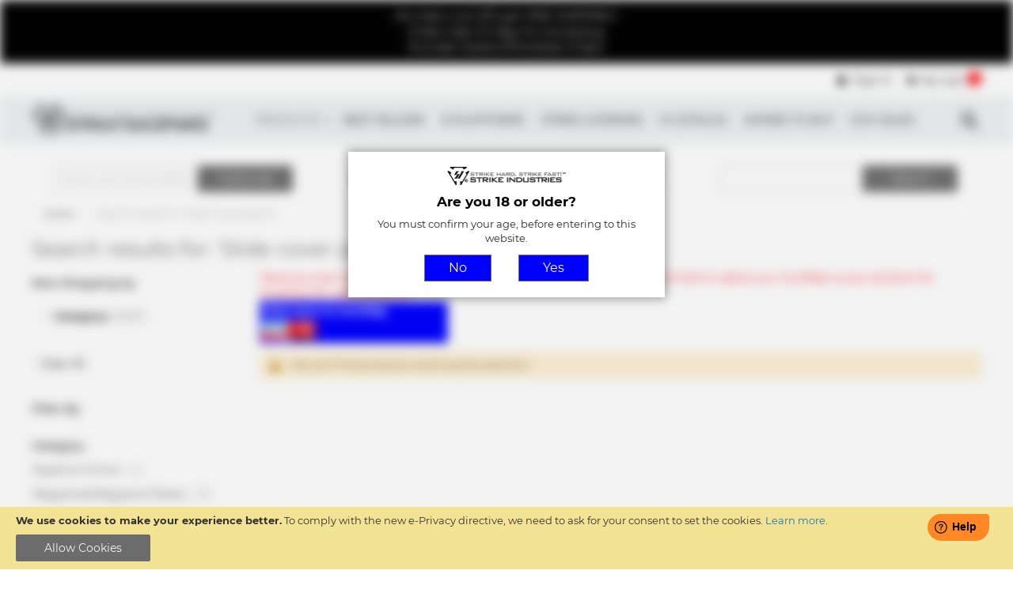

--- FILE ---
content_type: text/html; charset=UTF-8
request_url: https://www.strikeindustries.com/catalogsearch/result/index/?cat=184&p=4&q=Slide+cover+plate+fo
body_size: 17536
content:
<!doctype html>
<html lang="en">
    <head >
        <script>
    var LOCALE = 'en\u002DUS';
    var BASE_URL = 'https\u003A\u002F\u002Fwww.strikeindustries.com\u002F';
    var require = {
        'baseUrl': 'https\u003A\u002F\u002Fwww.strikeindustries.com\u002Fstatic\u002Fversion1762286847\u002Ffrontend\u002FZynovo\u002Fstrikeindustries\u002Fen_US'
    };</script>        <meta charset="utf-8"/>
<meta name="title" content="Search results for: &#039;Slide cover plate fo&#039;"/>
<meta name="robots" content="NOINDEX,NOFOLLOW"/>
<meta name="viewport" content="width=device-width, initial-scale=1"/>
<meta name="format-detection" content="telephone=no"/>
<title>Search results for: &#039;Slide cover plate fo&#039;</title>
<link  rel="stylesheet" type="text/css"  media="all" href="https://www.strikeindustries.com/static/version1762286847/frontend/Zynovo/strikeindustries/en_US/mage/calendar.css" />
<link  rel="stylesheet" type="text/css"  media="all" href="https://www.strikeindustries.com/static/version1762286847/frontend/Zynovo/strikeindustries/en_US/mage/gallery/gallery.css" />
<link  rel="stylesheet" type="text/css"  media="all" href="https://www.strikeindustries.com/static/version1762286847/frontend/Zynovo/strikeindustries/en_US/css/styles-m.css" />
<link  rel="stylesheet" type="text/css"  media="all" href="https://www.strikeindustries.com/static/version1762286847/frontend/Zynovo/strikeindustries/en_US/jquery/uppy/dist/uppy-custom.css" />
<link  rel="stylesheet" type="text/css"  media="all" href="https://www.strikeindustries.com/static/version1762286847/frontend/Zynovo/strikeindustries/en_US/Webkul_RewardSystem/css/reward.css" />
<link  rel="stylesheet" type="text/css"  media="all" href="https://www.strikeindustries.com/static/version1762286847/frontend/Zynovo/strikeindustries/en_US/Amasty_Customform/css/form-builder.css" />
<link  rel="stylesheet" type="text/css"  media="all" href="https://www.strikeindustries.com/static/version1762286847/frontend/Zynovo/strikeindustries/en_US/Amasty_Customform/css/form-render.css" />
<link  rel="stylesheet" type="text/css"  media="all" href="https://www.strikeindustries.com/static/version1762286847/frontend/Zynovo/strikeindustries/en_US/Amasty_Storelocator/vendor/chosen/chosen.min.css" />
<link  rel="stylesheet" type="text/css"  media="all" href="https://www.strikeindustries.com/static/version1762286847/frontend/Zynovo/strikeindustries/en_US/Webkul_AgeRestriction/css/style.css" />
<link  rel="stylesheet" type="text/css"  media="screen and (min-width: 768px)" href="https://www.strikeindustries.com/static/version1762286847/frontend/Zynovo/strikeindustries/en_US/css/styles-l.css" />
<link  rel="stylesheet" type="text/css"  media="print" href="https://www.strikeindustries.com/static/version1762286847/frontend/Zynovo/strikeindustries/en_US/css/print.css" />
<script  type="text/javascript"  src="https://www.strikeindustries.com/static/version1762286847/_cache/merged/6460c3c3a0cb910068f8c65bee31fdda.js"></script>
<script  type="text/javascript"  defer="defer" async="async" src="https://challenges.cloudflare.com/turnstile/v0/api.js"></script>
<link rel="preload" as="font" crossorigin="anonymous" href="https://www.strikeindustries.com/static/version1762286847/frontend/Zynovo/strikeindustries/en_US/fonts/opensans/light/opensans-300.woff2" />
<link rel="preload" as="font" crossorigin="anonymous" href="https://www.strikeindustries.com/static/version1762286847/frontend/Zynovo/strikeindustries/en_US/fonts/opensans/regular/opensans-400.woff2" />
<link rel="preload" as="font" crossorigin="anonymous" href="https://www.strikeindustries.com/static/version1762286847/frontend/Zynovo/strikeindustries/en_US/fonts/opensans/semibold/opensans-600.woff2" />
<link rel="preload" as="font" crossorigin="anonymous" href="https://www.strikeindustries.com/static/version1762286847/frontend/Zynovo/strikeindustries/en_US/fonts/opensans/bold/opensans-700.woff2" />
<link rel="preload" as="font" crossorigin="anonymous" href="https://www.strikeindustries.com/static/version1762286847/frontend/Zynovo/strikeindustries/en_US/fonts/Luma-Icons.woff2" />
<link  rel="icon" type="image/x-icon" href="https://www.strikeindustries.com/media/favicon/stores/1/logo.png" />
<link  rel="shortcut icon" type="image/x-icon" href="https://www.strikeindustries.com/media/favicon/stores/1/logo.png" />
<meta name="google-site-verification" content="FT9s2CO8K3iC3LFh5uRBkkhSee_FNIaI5oOuQvONRyQ" />

<!-- Google tag (gtag.js) -->
<script async src="https://www.googletagmanager.com/gtag/js?id=G-4GN18H9JVE"></script>
<script>
  window.dataLayer = window.dataLayer || [];
  function gtag(){dataLayer.push(arguments);}
  gtag('js', new Date());

  gtag('config', 'G-4GN18H9JVE');
</script>


<!-- Freshdesk Parially -->
<script>
window.fwSettings={
'widget_id':48000001721
};
!function(){if("function"!=typeof window.FreshworksWidget){var n=function(){n.q.push(arguments)};n.q=[],window.FreshworksWidget=n}}()
function openWidget() { 
         FreshworksWidget('open');
}
</script>
<!-- End Freshdesk Partially -->

<!-- Custom JS -->
<script>
require(['jquery', 'jquery/ui'], function($){
    $(document).ready( function() {
        // Freshdesk Second Par
        $('head').append('<script async src="https://widget.freshworks.com/widgets/48000001721.js" defer>');
        // End Freshdesk Second Part

        // Prevent abusive search term
        $('form.search').submit(function(event) {
             let queryText = $('input[name="q"]').eq(1).val();
             let disallowedCharacters = /[!@#$%^*()+=\[\]{};':\\|,.<>\/?]/;
             if (disallowedCharacters.test(queryText)) {
                  alert('Invalid search terms, please fix it');
                  event.preventDefault();
             }
             return true;
         });

        // Change error message to multi lines
        setTimeout(function () {
           if ($('div.message-error') !== undefined) {
               let messageError = $('div.message-error').first().children().first();
               if (messageError.html()  !== undefined && messageError.html().split('.').length > 1) {           
                   let html = messageError.html().replace(/\./g, '.<br/>');
                   messageError.html(html);
               }
           }
        }, 1000);

        // Fixed cms product grid
        if ($('.block-products-list').length > 0) {
             $('.block-products-list').parent().parent().css('width', '100%');
        }

        if ($('body.cms-subscribe-html').length > 0) {
             $('#newsletter-validate-detail-2').parent().remove();
             $('.block-newsletter').each(function () {
                   $(this).remove();
             });
        }
        if ($('body.catalog-product-view').length > 0) {
            setTimeout(function () {

                $('div.swatch-attribute').each(function () {
                    $(this).find('div.swatch-option').first().trigger('click');
                });

               let className = $('body.catalog-product-view')[0].className;
               if (!className.match(/page-product-grouped/)) {
                   $('input.qty-default').each(function () {
                       $(this).val(1);
                    });
                } else {
                    let sku = $('[itemprop=sku]').first().html();
                    if (sku.match(/^combo/i)) {
                       $('input.qty-default').each(function (index) {                       
                           if (index === 0) {
                              $(this).val(1);
                            } else {
                                 $(this).val(0);
                            }
                        });
                    }
                   $('span.product-image-container').each(function () {
                       // $(this).css({"width": "75px"});
                    });

                    // UI Fixd for grouped product
                    $('ul.prices-tier.items').each(function (indx, value) {
                         let that = $(this).parent();
                         $('div.price-box.price-final_price').each(function(pindx, elm) {
                             if (pindx === indx + 1) {
                                 $(this).parent().append(value);
                                  that.parent().remove();
                             }
                        });
                    });
                } 
            }, 1500);
        } 
   
        if (!window.matchMedia("(max-width: 767px)").matches) {
             return;
        }
        $('.top-nav a').each(function() {                      
             if ($(this).attr('href') != '' && $(this).attr('href').indexOf('products') >= 0) {
                 if ($(this).attr('href').indexOf('products.html') >= 0) {
                     $(this).attr('href', 'javascript:void(0);');
                 } else {
                     if($(this).next('.submenu').length > 0 ){
                         if ($(this).parent().hasClass('level1')) {
                                  $(this).attr('href', 'javascript:void(0);');
                                  $(this).on('click', function (e) {
                                                                     e.stopPropagation();
                                     $(this).toggleClass('active');
                                     $(this).next('.submenu').toggleClass('active');

                                 });

                         }
                         if ($(this).parent().hasClass('level2')) {
                                  $(this).attr('href', 'javascript:void(0);');
                                  $(this).on('click', function (e) {
                                                                     e.stopPropagation();
                                     $(this).toggleClass('active');
                                     $(this).next('.submenu').toggleClass('active');

                                 });

                         }
                         if ($(this).parent().hasClass('level3')) {
                                  $(this).attr('href', 'javascript:void(0);');
                                  $(this).on('click', function (e) {
                                                                     e.stopPropagation();
                                     $(this).toggleClass('active');
                                     $(this).next('.submenu').toggleClass('active');

                                 });

                         }                        
                     }
                 }
             }
             
         });
    });
});
</script>
<style>
.product.alert a {
    font-weight: bold;
    color: red;
}
.swatch-color-container {
    display: flex;
    flex-direction: row;
    margin-top: 10px;
}
.swatch-color {
  width: 20px !important;
  height: 20px !important;
  line-height: 20px !important;
  margin: 0 10px 5px 0;
  border-radius: 50%;
  text-transform: uppercase;
  &:hover {
     outline: 2px solid #ff5501 !important;  
  }
}
.swatch-option.text {
     border-radius: unset !Important;
     max-width: 30px !important;
     width: 30px !important;
}
.swatch-option.text.selected {
     max-width: 30px !important;
     width: 30px !important;
     border-radius: unset !Important;
}
.swatch-option.selected {
    outline: 2px solid #ff5501 !important;
    color: #333 !important;
    border-radius: 50%; 
    border: none !important;
    width: 20px !important;
    height: 20px !important;
    padding: 0px !Important; 
}
.swatch-option {
     width: 20px !important;
    min-width: 20px !important;
    height: 20px !important;
    border: none;
    border-radius: 50%; 
    padding: 0px !important;
}
.product-info-main .product-info-price .old-price .price-wrapper .price {
   text-decoration: line-through !important;
}
.messages {
    max-width: 1200px !important; margin:auto;
}
.old-price.price {
   text-decoration: line-through;
}
.old-price .price {
 text-decoration: line-through;
}

    .grid-container {
        display: inline-block;
        border-collapse: collapse;
    }
    tbody tr:nth-child(odd) {
    background-color: #f2f2f2;
    }
    thead tr {
        background-color: #707070;
        color: white;
    }
    thead th {
        padding: 5px;
        text-align: left;
    }
    .responsive-table {
        overflow-x: auto;
    }
    tbody td {
        padding: 5px;
    }
    .s7, .s1, .s2 {
        text-align: center;
    }
    .s0 {
        min-width: 110px;
        vertical-align: middle;
    }
    .s2 {
         min-width: 200px;
    }
    .s4 {
         min-width: 250px;
    }
    .s5 {
        min-width: 200px;
    }
    .65 {
        min-width: 200px;
    }
    .s8 {
        max-width: 100px;
    }
    .s7 {
        min-width: 120px;
    }
   .cms-price-list-price {
       max-width: 75px;
   }
   .cms-price-list-sku {
       min-width: 200px;
   }
   .cms-price-list-upc {
       max-width: 100px;
   }
   .cms-price-list-weight {
       max-width: 75px;
   }
   .cms-price-list-description {
       min-width: 250px;
   }
   .ig-player-popup {
       background-color: white;
    }
</style>



<!-- Advantlink -->
<script type="text/javascript" src="https://classic.avantlink.com/affiliate_app_confirm.php?mode=js&authResponse=86a039a3ae73f65ed7a18a956fb8b22d3a007f88"></script>

        <!-- BEGIN GOOGLE ANALYTICS CODE -->
<script type="text/x-magento-init">
{
    "*": {
        "Magento_GoogleAnalytics/js/google-analytics": {
            "isCookieRestrictionModeEnabled": 1,
            "currentWebsite": 1,
            "cookieName": "user_allowed_save_cookie",
            "ordersTrackingData": [],
            "pageTrackingData": {"optPageUrl":"","isAnonymizedIpActive":false,"accountId":"407458779"}        }
    }
}
</script>
<!-- END GOOGLE ANALYTICS CODE -->

    <!-- BEGIN GOOGLE ANALYTICS 4 CODE -->
    <script type="text/x-magento-init">
    {
        "*": {
            "Magento_GoogleGtag/js/google-analytics": {"isCookieRestrictionModeEnabled":true,"currentWebsite":1,"cookieName":"user_allowed_save_cookie","pageTrackingData":{"optPageUrl":"","measurementId":"G-4GN18H9JVE"},"ordersTrackingData":[],"googleAnalyticsAvailable":true}        }
    }
    </script>
    <!-- END GOOGLE ANALYTICS 4 CODE -->
    <script type="text/x-magento-init">
        {
            "*": {
                "Magento_PageCache/js/form-key-provider": {
                    "isPaginationCacheEnabled":
                        0                }
            }
        }
    </script>

    </head>
    <body data-container="body"
          data-mage-init='{"loaderAjax": {}, "loader": { "icon": "https://www.strikeindustries.com/static/version1762286847/frontend/Zynovo/strikeindustries/en_US/images/loader-2.gif"}}'
        id="html-body" class="page-products page-with-filter catalogsearch-result-index page-layout-2columns-left">
        
<script type="text/x-magento-init">
    {
        "*": {
            "Magento_PageBuilder/js/widget-initializer": {
                "config": {"[data-content-type=\"slider\"][data-appearance=\"default\"]":{"Magento_PageBuilder\/js\/content-type\/slider\/appearance\/default\/widget":false},"[data-content-type=\"map\"]":{"Magento_PageBuilder\/js\/content-type\/map\/appearance\/default\/widget":false},"[data-content-type=\"row\"]":{"Magento_PageBuilder\/js\/content-type\/row\/appearance\/default\/widget":false},"[data-content-type=\"tabs\"]":{"Magento_PageBuilder\/js\/content-type\/tabs\/appearance\/default\/widget":false},"[data-content-type=\"slide\"]":{"Magento_PageBuilder\/js\/content-type\/slide\/appearance\/default\/widget":{"buttonSelector":".pagebuilder-slide-button","showOverlay":"hover","dataRole":"slide"}},"[data-content-type=\"banner\"]":{"Magento_PageBuilder\/js\/content-type\/banner\/appearance\/default\/widget":{"buttonSelector":".pagebuilder-banner-button","showOverlay":"hover","dataRole":"banner"}},"[data-content-type=\"buttons\"]":{"Magento_PageBuilder\/js\/content-type\/buttons\/appearance\/inline\/widget":false},"[data-content-type=\"products\"][data-appearance=\"carousel\"]":{"Magento_PageBuilder\/js\/content-type\/products\/appearance\/carousel\/widget":false}},
                "breakpoints": {"desktop":{"label":"Desktop","stage":true,"default":true,"class":"desktop-switcher","icon":"Magento_PageBuilder::css\/images\/switcher\/switcher-desktop.svg","conditions":{"min-width":"1024px"},"options":{"products":{"default":{"slidesToShow":"5"}}}},"tablet":{"conditions":{"max-width":"1024px","min-width":"768px"},"options":{"products":{"default":{"slidesToShow":"4"},"continuous":{"slidesToShow":"3"}}}},"mobile":{"label":"Mobile","stage":true,"class":"mobile-switcher","icon":"Magento_PageBuilder::css\/images\/switcher\/switcher-mobile.svg","media":"only screen and (max-width: 768px)","conditions":{"max-width":"768px","min-width":"640px"},"options":{"products":{"default":{"slidesToShow":"3"}}}},"mobile-small":{"conditions":{"max-width":"640px"},"options":{"products":{"default":{"slidesToShow":"2"},"continuous":{"slidesToShow":"1"}}}}}            }
        }
    }
</script>
<script type="text/x-magento-init">
    {
        "body": {
            "addToWishlist": {"productType":["simple","virtual","downloadable","bundle","grouped","configurable"]}        }
    }
</script>

<div class="cookie-status-message" id="cookie-status">
    The store will not work correctly when cookies are disabled.</div>
<script type="text&#x2F;javascript">document.querySelector("#cookie-status").style.display = "none";</script>
<script type="text/x-magento-init">
    {
        "*": {
            "cookieStatus": {}
        }
    }
</script>
    <div role="alertdialog"
         tabindex="-1"
         class="message global cookie"
         id="notice-cookie-block">
        <div role="document" class="content" tabindex="0">
            <p>
                <strong>We use cookies to make your experience better.</strong>
                <span>To comply with the new e-Privacy directive, we need to ask for your consent to set the cookies.                </span>
                <a href="https://www.strikeindustries.com/privacy-policy-cookie-restriction-mode/">Learn more</a>.            </p>
            <div class="actions">
                <button id="btn-cookie-allow" class="action allow primary">
                    <span>Allow Cookies</span>
                </button>
            </div>
        </div>
    </div>
    <script type="text&#x2F;javascript">    var eleme1ByPHZ3Array = document.querySelectorAll('div#notice-cookie-block');
    if(eleme1ByPHZ3Array.length !== 'undefined'){
        eleme1ByPHZ3Array.forEach(function(element) {
            if (element) {
                element.style.display = 'none';

            }
        });
    }</script>    <script type="text/x-magento-init">
        {
            "#notice-cookie-block": {
                "cookieNotices": {
                    "cookieAllowButtonSelector": "#btn-cookie-allow",
                    "cookieName": "user_allowed_save_cookie",
                    "cookieValue": {"1":1},
                    "cookieLifetime": 31536000,
                    "noCookiesUrl": "https\u003A\u002F\u002Fwww.strikeindustries.com\u002Fcookie\u002Findex\u002FnoCookies\u002F"
                }
            }
        }
    </script>

<script>
    window.cookiesConfig = window.cookiesConfig || {};
    window.cookiesConfig.secure = true;
</script><script>    require.config({
        map: {
            '*': {
                wysiwygAdapter: 'mage/adminhtml/wysiwyg/tiny_mce/tinymceAdapter'
            }
        }
    });</script><script>    require.config({
        paths: {
            googleMaps: 'https\u003A\u002F\u002Fmaps.googleapis.com\u002Fmaps\u002Fapi\u002Fjs\u003Fv\u003D3.53\u0026key\u003D'
        },
        config: {
            'Magento_PageBuilder/js/utils/map': {
                style: '',
            },
            'Magento_PageBuilder/js/content-type/map/preview': {
                apiKey: '',
                apiKeyErrorMessage: 'You\u0020must\u0020provide\u0020a\u0020valid\u0020\u003Ca\u0020href\u003D\u0027https\u003A\u002F\u002Fwww.strikeindustries.com\u002Fadminhtml\u002Fsystem_config\u002Fedit\u002Fsection\u002Fcms\u002F\u0023cms_pagebuilder\u0027\u0020target\u003D\u0027_blank\u0027\u003EGoogle\u0020Maps\u0020API\u0020key\u003C\u002Fa\u003E\u0020to\u0020use\u0020a\u0020map.'
            },
            'Magento_PageBuilder/js/form/element/map': {
                apiKey: '',
                apiKeyErrorMessage: 'You\u0020must\u0020provide\u0020a\u0020valid\u0020\u003Ca\u0020href\u003D\u0027https\u003A\u002F\u002Fwww.strikeindustries.com\u002Fadminhtml\u002Fsystem_config\u002Fedit\u002Fsection\u002Fcms\u002F\u0023cms_pagebuilder\u0027\u0020target\u003D\u0027_blank\u0027\u003EGoogle\u0020Maps\u0020API\u0020key\u003C\u002Fa\u003E\u0020to\u0020use\u0020a\u0020map.'
            },
        }
    });</script><script>
    require.config({
        shim: {
            'Magento_PageBuilder/js/utils/map': {
                deps: ['googleMaps']
            }
        }
    });</script>

<script type="text/x-magento-init">
    {
        "*": {
            "AvantLink_Tracking/js/avantlink_data": {
                "orderData": {
                    "orderId":"",
                    "subTotal":"0",
                    "couponCode":"",
                    "currencyCode":"",
                    "customerId":"",
                    "taxAmount": "",
                    "countryCode":"",
                    "stateCode":"",
                    "items": []                },
                "merchantId": "29841",
                "order_id": []            }
        }
    }
</script>


<div class="page-wrapper"><div class="header-top-panel dark-bkg-color"><div data-content-type="html" data-appearance="default" data-element="main" data-decoded="true"><div class="dark-bkg-color">
    <div class="container">
        <p>All orders over $75 get FREE SHIPPING!!<br>Orders take 3-5 days for processing.<br>Excludes Dealers/Wholesale Orders</p>
    </div>
</div> </div></div><header class="page-header">        <script type="application/javascript" async
            src=https://static.klaviyo.com/onsite/js/WQVrDi/klaviyo.js ></script>

    <script type="text/x-magento-init">
        {
            "*": {
                "KlaviyoCustomerData": {}
            }
        }
    </script>
<div class="rd-navbar"><div class="rd-navbar-panel layout_1"><div class="panel page-header__panel"><div class="container">    <li class="greet welcome" data-bind="scope: 'customer'">
        <!-- ko if: customer().fullname  -->
        <span class="logged-in"
              data-bind="text: new String('Welcome, %1!').
              replace('%1', customer().fullname)">
        </span>
        <!-- /ko -->
        <!-- ko ifnot: customer().fullname  -->
        <span class="not-logged-in"
              data-bind="text: 'Default welcome msg!'"></span>
                <!-- /ko -->
    </li>
        <script type="text/x-magento-init">
        {
            "*": {
                "Magento_Ui/js/core/app": {
                    "components": {
                        "customer": {
                            "component": "Magento_Customer/js/view/customer"
                        }
                    }
                }
            }
        }
    </script>
<div class="panel-container-wrap"><ul class="header links"><li class="authorization-link" data-label="or">
    <a href="https://www.strikeindustries.com/customer/account/login/referer/aHR0cHM6Ly93d3cuc3RyaWtlaW5kdXN0cmllcy5jb20vY2F0YWxvZ3NlYXJjaC9yZXN1bHQvaW5kZXgvP2NhdD0xODQmcD00JnE9U2xpZGUrY292ZXIrcGxhdGUrZm8~/">
        <span>Sign In</span>
    </a>
</li>
</ul><div class="show-on-mobile search-show-on-mobile">
    <button type="button" class="action search mobile-action-search" data-trigger="search-button" />
</div>
<div data-block="minicart" class="minicart-wrapper">
    <a class="action showcart" href="https://www.strikeindustries.com/checkout/cart/"
       data-bind="scope: 'minicart_content'">
        <span class="text">My Cart</span>
        <span class="counter qty empty"
              data-bind="css: { empty: !!getCartParam('summary_count') == false && !isLoading() },
               blockLoader: isLoading">
            <span class="counter-number">
                <!-- ko if: getCartParam('summary_count') -->
                <!-- ko text: getCartParam('summary_count').toLocaleString(window.LOCALE) --><!-- /ko -->
                <!-- /ko -->
            </span>
            <span class="counter-label">
            <!-- ko if: getCartParam('summary_count') -->
                <!-- ko text: getCartParam('summary_count').toLocaleString(window.LOCALE) --><!-- /ko -->
                <!-- ko i18n: 'items' --><!-- /ko -->
            <!-- /ko -->
            </span>
        </span>
    </a>
            <div class="block block-minicart"
             data-role="dropdownDialog"
             data-mage-init='{"dropdownDialog":{
                "appendTo":"[data-block=minicart]",
                "triggerEvent": "mouseenter",
                "triggerTarget":".showcart",
                "timeout": "2000",
                "closeOnMouseLeave": false,
                "closeOnEscape": true,
                "triggerClass":"active",
                "parentClass":"active",
                "buttons":[]}}'>
            <div id="minicart-content-wrapper" data-bind="scope: 'minicart_content'">
                <!-- ko template: getTemplate() --><!-- /ko -->
            </div>
            

        </div>
        <script>window.checkout = {"shoppingCartUrl":"https:\/\/www.strikeindustries.com\/checkout\/cart\/","checkoutUrl":"https:\/\/www.strikeindustries.com\/checkout\/","updateItemQtyUrl":"https:\/\/www.strikeindustries.com\/checkout\/sidebar\/updateItemQty\/","removeItemUrl":"https:\/\/www.strikeindustries.com\/checkout\/sidebar\/removeItem\/","imageTemplate":"Magento_Catalog\/product\/image_with_borders","baseUrl":"https:\/\/www.strikeindustries.com\/","minicartMaxItemsVisible":3,"websiteId":"1","maxItemsToDisplay":10,"storeId":"1","storeGroupId":"1","customerLoginUrl":"https:\/\/www.strikeindustries.com\/customer\/account\/login\/referer\/aHR0cHM6Ly93d3cuc3RyaWtlaW5kdXN0cmllcy5jb20vY2F0YWxvZ3NlYXJjaC9yZXN1bHQvaW5kZXgvP2NhdD0xODQmcD00JnE9U2xpZGUrY292ZXIrcGxhdGUrZm8~\/","isRedirectRequired":false,"autocomplete":"off","captcha":{"user_login":{"isCaseSensitive":false,"imageHeight":50,"imageSrc":"","refreshUrl":"https:\/\/www.strikeindustries.com\/captcha\/refresh\/","isRequired":false,"timestamp":1768588718}}}</script>    <script type="text/x-magento-init">
    {
        "[data-block='minicart']": {
            "Magento_Ui/js/core/app": {"components":{"minicart_content":{"children":{"subtotal.container":{"children":{"subtotal":{"children":{"subtotal.totals":{"config":{"display_cart_subtotal_incl_tax":0,"display_cart_subtotal_excl_tax":1,"template":"Magento_Tax\/checkout\/minicart\/subtotal\/totals"},"children":{"subtotal.totals.msrp":{"component":"Magento_Msrp\/js\/view\/checkout\/minicart\/subtotal\/totals","config":{"displayArea":"minicart-subtotal-hidden","template":"Magento_Msrp\/checkout\/minicart\/subtotal\/totals"}}},"component":"Magento_Tax\/js\/view\/checkout\/minicart\/subtotal\/totals"}},"component":"uiComponent","config":{"template":"Magento_Checkout\/minicart\/subtotal"}},"extra":{"component":"uiComponent","config":{"template":"Webkul_RewardSystem\/checkout\/minicart\/reward"},"children":{"subtotal.totals":{"component":"Magento_Checkout\/js\/view\/checkout\/minicart\/subtotal\/totals","config":{"template":"Webkul_RewardSystem\/checkout\/minicart\/reward\/data"}}}}},"component":"uiComponent","config":{"displayArea":"subtotalContainer"}},"item.renderer":{"component":"Magento_Checkout\/js\/view\/cart-item-renderer","config":{"displayArea":"defaultRenderer","template":"Magento_Checkout\/minicart\/item\/default"},"children":{"item.image":{"component":"Magento_Catalog\/js\/view\/image","config":{"template":"Magento_Catalog\/product\/image","displayArea":"itemImage"}},"checkout.cart.item.price.sidebar":{"component":"uiComponent","config":{"template":"Magento_Checkout\/minicart\/item\/price","displayArea":"priceSidebar"}}}},"freeproduct.item.renderer":{"component":"uiComponent","config":{"displayArea":"freeproductRenderer","template":"C4B_FreeProduct\/minicart\/item\/freeproduct"},"children":{"item.image":{"component":"Magento_Catalog\/js\/view\/image","config":{"template":"Magento_Catalog\/product\/image","displayArea":"itemImage"}}}},"extra_info":{"component":"uiComponent","config":{"displayArea":"extraInfo"}},"promotion":{"component":"uiComponent","config":{"displayArea":"promotion"}}},"config":{"itemRenderer":{"default":"defaultRenderer","simple":"defaultRenderer","virtual":"defaultRenderer","freeproduct_gift":"freeproductRenderer"},"template":"Magento_Checkout\/minicart\/content"},"component":"Magento_Checkout\/js\/view\/minicart"}},"types":[]}        },
        "*": {
            "Magento_Ui/js/block-loader": "https\u003A\u002F\u002Fwww.strikeindustries.com\u002Fstatic\u002Fversion1762286847\u002Ffrontend\u002FZynovo\u002Fstrikeindustries\u002Fen_US\u002Fimages\u002Floader\u002D1.gif"
        }
    }
    </script>
</div>
</div></div></div><div class="page-header__content grey-bkg-color"><div class="container"><span data-action="toggle-nav" class="action nav-toggle"><span>Toggle Nav</span></span>
<a
    class="logo"
    href="https://www.strikeindustries.com/"
    title="Magento&#x20;Commerce"
    aria-label="store logo">
    <img src="https://www.strikeindustries.com/media/logo/websites/1/SI_LOGO2_1_.png"
         title="Magento&#x20;Commerce"
         alt="Magento&#x20;Commerce"
            width="170"                />
</a>
<div class="top-nav">    <div class="sections nav-sections">
                <div class="section-items nav-sections-items"
             data-mage-init='{"tabs":{"openedState":"active"}}'>
                                            <div class="section-item-title nav-sections-item-title"
                     data-role="collapsible">
                    <a class="nav-sections-item-switch"
                       data-toggle="switch" href="#store.menu">
                        Menu                    </a>
                </div>
                <div class="section-item-content nav-sections-item-content"
                     id="store.menu"
                     data-role="content">
                    
<nav class="navigation" data-action="navigation">
    <ul data-mage-init='{"menu":{"responsive":true,"mediaBreakpoint": "(max-width: 1199px)", "expanded":true, "position":{"my":"left top","at":"left bottom"}}}'>
        <li  class="level0 nav-1 category-item first last level-top parent"><a href="https://www.strikeindustries.com/products.html"  class="level-top" ><span>Products</span></a><ul class='level0 submenu'><li class='column1'><div class='mm-cmsblock-content'><div data-content-type="html" data-appearance="default" data-element="main" data-decoded="true"><div>
    <ul>
        <li><img src="https://www.strikeindustries.com/media/wysiwyg/menu/m_lower_parts.png" alt="" /></li>
    </ul>
</div></div></div><ul><li  class="level1 nav-1-1 category-item first parent"><a href="https://www.strikeindustries.com/products/ar.html" ><span>AR</span></a><ul class="level1 submenu"><li  class="level2 nav-1-1-1 category-item first parent"><a href="https://www.strikeindustries.com/products/ar/upper-parts.html" ><span>Upper Parts</span></a><ul class="level2 submenu"><li  class="level3 nav-1-1-1-1 category-item first"><a href="https://www.strikeindustries.com/products/ar/upper-parts/muzzle-device.html" ><span>Muzzle Devices</span></a></li><li  class="level3 nav-1-1-1-2 category-item"><a href="https://www.strikeindustries.com/products/ar/upper-parts/handguard.html" ><span>Handguard/Rails</span></a></li><li  class="level3 nav-1-1-1-3 category-item"><a href="https://www.strikeindustries.com/products/ar/upper-parts/gas-blocks-stubes.html" ><span>Gas System</span></a></li><li  class="level3 nav-1-1-1-4 category-item"><a href="https://www.strikeindustries.com/products/ar/upper-parts/strike-barrel.html" ><span>Barrels</span></a></li><li  class="level3 nav-1-1-1-5 category-item last parent"><a href="https://www.strikeindustries.com/products/ar/upper-parts/accessories.html" ><span>Accessories</span></a><ul class="level3 submenu"><li  class="level4 nav-1-1-1-5-1 category-item first"><a href="https://www.strikeindustries.com/products/ar/upper-parts/accessories/rail-attachments.html" ><span>Rail Attachments</span></a></li><li  class="level4 nav-1-1-1-5-2 category-item parent"><a href="https://www.strikeindustries.com/products/ar/upper-parts/accessories/cms.html" ><span>Cable Management System® CMS</span></a><ul class="level4 submenu"><li  class="level5 nav-1-1-1-5-2-1 category-item first last"><a href="https://www.strikeindustries.com/products/ar/upper-parts/accessories/cms/ngsw.html" ><span>NGSW</span></a></li></ul></li><li  class="level4 nav-1-1-1-5-3 category-item"><a href="https://www.strikeindustries.com/products/ar/upper-parts/accessories/link.html" ><span>MLOK LINK Mounting System</span></a></li><li  class="level4 nav-1-1-1-5-4 category-item"><a href="https://www.strikeindustries.com/products/ar/upper-parts/accessories/dust-covers.html" ><span>Dust Cover</span></a></li><li  class="level4 nav-1-1-1-5-5 category-item"><a href="https://www.strikeindustries.com/products/ar/upper-parts/accessories/charging-handle.html" ><span>Charging Handle</span></a></li><li  class="level4 nav-1-1-1-5-6 category-item last"><a href="https://www.strikeindustries.com/products/ar/upper-parts/accessories/forward-assists.html" ><span>Forward Assist</span></a></li></ul></li></ul></li><li  class="level2 nav-1-1-2 category-item last parent"><a href="https://www.strikeindustries.com/products/ar/lower-parts-kit.html" ><span>Lower Parts</span></a><ul class="level2 submenu"><li  class="level3 nav-1-1-2-1 category-item first"><a href="https://www.strikeindustries.com/products/ar/lower-parts-kit/parts-kits.html" ><span>Lower Parts Kits</span></a></li><li  class="level3 nav-1-1-2-2 category-item"><a href="https://www.strikeindustries.com/products/ar/lower-parts-kit/stocks-braces.html" ><span>Stocks/Stabilizers</span></a></li><li  class="level3 nav-1-1-2-3 category-item"><a href="https://www.strikeindustries.com/products/ar/lower-parts-kit/pistol-grips.html" ><span>Pistol Grips</span></a></li><li  class="level3 nav-1-1-2-4 category-item"><a href="https://www.strikeindustries.com/products/ar/lower-parts-kit/ar-magazines.html" ><span>AR Magazines</span></a></li><li  class="level3 nav-1-1-2-5 category-item"><a href="https://www.strikeindustries.com/products/ar/lower-parts-kit/ar-stock.html" ><span>Buffer tube / Adapters</span></a></li><li  class="level3 nav-1-1-2-6 category-item"><a href="https://www.strikeindustries.com/products/ar/lower-parts-kit/gas-system.html" ><span>Buffer / Gas System</span></a></li><li  class="level3 nav-1-1-2-7 category-item"><a href="https://www.strikeindustries.com/products/ar/lower-parts-kit/buffer.html" ><span>Buffer</span></a></li><li  class="level3 nav-1-1-2-8 category-item"><a href="https://www.strikeindustries.com/products/ar/lower-parts-kit/buffer-springs.html" ><span>Buffer springs</span></a></li><li  class="level3 nav-1-1-2-9 category-item last parent"><a href="https://www.strikeindustries.com/products/ar/lower-parts-kit/accessories.html" ><span>Accessories</span></a><ul class="level3 submenu"><li  class="level4 nav-1-1-2-9-1 category-item first"><a href="https://www.strikeindustries.com/products/ar/lower-parts-kit/accessories/bolt-catch.html" ><span>Bolt Catch</span></a></li><li  class="level4 nav-1-1-2-9-2 category-item"><a href="https://www.strikeindustries.com/products/ar/lower-parts-kit/accessories/magazine-catch.html" ><span>Magazine Catch</span></a></li><li  class="level4 nav-1-1-2-9-3 category-item"><a href="https://www.strikeindustries.com/products/ar/lower-parts-kit/accessories/trigger-guards-barrel-plug.html" ><span>Trigger Guard</span></a></li><li  class="level4 nav-1-1-2-9-4 category-item"><a href="https://www.strikeindustries.com/products/ar/lower-parts-kit/accessories/end-plate-castle-nut.html" ><span>Castle Nut/End Plate</span></a></li><li  class="level4 nav-1-1-2-9-5 category-item"><a href="https://www.strikeindustries.com/products/ar/lower-parts-kit/accessories/selector-switch.html" ><span>Selector Switch</span></a></li><li  class="level4 nav-1-1-2-9-6 category-item"><a href="https://www.strikeindustries.com/products/ar/lower-parts-kit/accessories/pivot-td-pins.html" ><span>Pivot/Takedown Pins</span></a></li><li  class="level4 nav-1-1-2-9-7 category-item last"><a href="https://www.strikeindustries.com/products/ar/lower-parts-kit/accessories/trigger-hammer-pins.html" ><span>Trigger/Hammer Pins</span></a></li></ul></li></ul></li></ul></li></ul></li><li class='column2'><div class='mm-cmsblock-content'><div data-content-type="html" data-appearance="default" data-element="main" data-decoded="true"><div>
    <ul>
        <li><img src="https://www.strikeindustries.com/media/wysiwyg/menu/m_handguard.png" alt="" /></li>
    </ul>
</div></div></div><ul><li  class="level1 nav-1-4 category-item parent"><a href="https://www.strikeindustries.com/products/ak.html" ><span>AK</span></a><ul class="level1 submenu"><li  class="level2 nav-1-4-1 category-item first"><a href="https://www.strikeindustries.com/products/ak/muzzle-devices.html" ><span>Muzzle Devices</span></a></li><li  class="level2 nav-1-4-2 category-item"><a href="https://www.strikeindustries.com/products/ak/ak-trax.html" ><span>Handguards/Rails</span></a></li><li  class="level2 nav-1-4-3 category-item"><a href="https://www.strikeindustries.com/products/ak/ak-stock.html" ><span>Stocks</span></a></li><li  class="level2 nav-1-4-4 category-item last"><a href="https://www.strikeindustries.com/products/ak/ak-pistol-grip.html" ><span>Grips</span></a></li></ul></li><li  class="level1 nav-1-5 category-item parent"><a href="https://www.strikeindustries.com/products/cz.html" ><span>CZ</span></a><ul class="level1 submenu"><li  class="level2 nav-1-5-1 category-item first"><a href="https://www.strikeindustries.com/products/cz/handguard-rails.html" ><span>Handguard/Rails</span></a></li><li  class="level2 nav-1-5-2 category-item"><a href="https://www.strikeindustries.com/products/cz/muzzle-devices.html" ><span>Muzzle Devices</span></a></li><li  class="level2 nav-1-5-3 category-item"><a href="https://www.strikeindustries.com/products/cz/pistol-grips.html" ><span>Pistol Grips</span></a></li><li  class="level2 nav-1-5-4 category-item"><a href="https://www.strikeindustries.com/products/cz/stocks-stabilizers.html" ><span>Stocks/Stabilizers </span></a></li><li  class="level2 nav-1-5-5 category-item"><a href="https://www.strikeindustries.com/products/cz/lower-parts-accessories.html" ><span>Lower Parts Accessories</span></a></li><li  class="level2 nav-1-5-6 category-item last"><a href="https://www.strikeindustries.com/products/cz/upper-parts-accessories.html" ><span>Upper Parts Accessories</span></a></li></ul></li><li  class="level1 nav-1-6 category-item"><a href="https://www.strikeindustries.com/products/stribog.html" ><span>STRIBOG</span></a></li><li  class="level1 nav-1-7 category-item"><a href="https://www.strikeindustries.com/products/hk.html" ><span>HK </span></a></li><li  class="level1 nav-1-8 category-item"><a href="https://www.strikeindustries.com/products/kp9.html" ><span>KP9</span></a></li><li  class="level1 nav-1-9 category-item"><a href="https://www.strikeindustries.com/products/kriss.html" ><span>KRISS</span></a></li><li  class="level1 nav-1-10 category-item parent"><a href="https://www.strikeindustries.com/products/sig-sauer.html" ><span>SIG SAUER</span></a><ul class="level1 submenu"><li  class="level2 nav-1-10-1 category-item first last"><a href="https://www.strikeindustries.com/products/sig-sauer/cross.html" ><span>Cross</span></a></li></ul></li><li  class="level1 nav-1-11 category-item parent"><a href="https://www.strikeindustries.com/products/shotgun.html" ><span>SHOTGUN</span></a><ul class="level1 submenu"><li  class="level2 nav-1-11-1 category-item first parent"><a href="https://www.strikeindustries.com/products/shotgun/benelli.html" ><span>Benelli</span></a><ul class="level2 submenu"><li  class="level3 nav-1-11-1-1 category-item first"><a href="https://www.strikeindustries.com/products/shotgun/benelli/benelli-m2.html" ><span>Benelli M2</span></a></li><li  class="level3 nav-1-11-1-2 category-item last"><a href="https://www.strikeindustries.com/products/shotgun/benelli/benelli-m4.html" ><span>Benelli M4</span></a></li></ul></li><li  class="level2 nav-1-11-2 category-item parent"><a href="https://www.strikeindustries.com/products/shotgun/remington.html" ><span>Remington</span></a><ul class="level2 submenu"><li  class="level3 nav-1-11-2-1 category-item first last"><a href="https://www.strikeindustries.com/products/shotgun/remington/remington-870.html" ><span>Remington 870</span></a></li></ul></li><li  class="level2 nav-1-11-3 category-item parent"><a href="https://www.strikeindustries.com/products/shotgun/mossberg.html" ><span>Mossberg</span></a><ul class="level2 submenu"><li  class="level3 nav-1-11-3-1 category-item first last"><a href="https://www.strikeindustries.com/products/shotgun/mossberg/mossberg-500.html" ><span>Mossberg 500</span></a></li></ul></li><li  class="level2 nav-1-11-4 category-item last"><a href="https://www.strikeindustries.com/products/shotgun/beretta.html" ><span>Beretta</span></a></li></ul></li></ul></li><li class='column3'><div class='mm-cmsblock-content'><div data-content-type="html" data-appearance="default" data-element="main" data-decoded="true"><div>
    <ul>
        <li><img src="https://www.strikeindustries.com/media/wysiwyg/menu/m_muzzle_device.png" alt="" /></li>
    </ul>
</div></div></div><ul><li  class="level1 nav-1-2 category-item"><a href="https://www.strikeindustries.com/products/smc.html" ><span>Strike Modular Chassis (SMC) by Strike Industries</span></a></li><li  class="level1 nav-1-3 category-item parent"><a href="https://www.strikeindustries.com/products/pistol-accessories.html" ><span>PISTOL</span></a><ul class="level1 submenu"><li  class="level2 nav-1-3-1 category-item first"><a href="https://www.strikeindustries.com/products/pistol-accessories/strike-arms.html" ><span>STRIKE ARMS [Strike80/Strike100]</span></a></li><li  class="level2 nav-1-3-2 category-item"><a href="https://www.strikeindustries.com/products/pistol-accessories/1911.html" ><span>1911</span></a></li><li  class="level2 nav-1-3-3 category-item"><a href="https://www.strikeindustries.com/products/pistol-accessories/canik.html" ><span>CANiK</span></a></li><li  class="level2 nav-1-3-4 category-item"><a href="https://www.strikeindustries.com/products/pistol-accessories/cz.html" ><span>CZ</span></a></li><li  class="level2 nav-1-3-5 category-item"><a href="https://www.strikeindustries.com/products/pistol-accessories/glock.html" ><span>GLOCK™</span></a></li><li  class="level2 nav-1-3-6 category-item"><a href="https://www.strikeindustries.com/products/pistol-accessories/hk.html" ><span>HK</span></a></li><li  class="level2 nav-1-3-7 category-item"><a href="https://www.strikeindustries.com/products/pistol-accessories/sig-sauer.html" ><span>SIG SAUER</span></a></li><li  class="level2 nav-1-3-8 category-item"><a href="https://www.strikeindustries.com/products/pistol-accessories/sw.html" ><span>Smith &amp; Wesson</span></a></li><li  class="level2 nav-1-3-9 category-item"><a href="https://www.strikeindustries.com/products/pistol-accessories/springfield-armory.html" ><span>Springfield Armory</span></a></li><li  class="level2 nav-1-3-10 category-item"><a href="https://www.strikeindustries.com/products/pistol-accessories/taurus.html" ><span>Taurus</span></a></li><li  class="level2 nav-1-3-11 category-item last"><a href="https://www.strikeindustries.com/products/pistol-accessories/pistol-compensators.html" ><span>Pistol Compensators</span></a></li></ul></li></ul></li><li class='column4'><div class='mm-cmsblock-content'><div data-content-type="html" data-appearance="default" data-element="main" data-decoded="true"><div>
    <ul>
        <li><img src="https://www.strikeindustries.com/media/wysiwyg/menu/m_compliance_solution.png" alt="" /></li>
    </ul>
</div></div></div><ul><li  class="level1 nav-1-12 category-item parent"><a href="https://www.strikeindustries.com/products/optic-accessories.html" ><span>OPTICS/SIGHTS</span></a><ul class="level1 submenu"><li  class="level2 nav-1-12-1 category-item first"><a href="https://www.strikeindustries.com/products/optic-accessories/siopto.html" ><span>HEXION TECH™</span></a></li><li  class="level2 nav-1-12-2 category-item"><a href="https://www.strikeindustries.com/products/optic-accessories/mount-risers.html" ><span>MOUNT/RISERS</span></a></li><li  class="level2 nav-1-12-3 category-item"><a href="https://www.strikeindustries.com/products/optic-accessories/iron-sights.html" ><span>IRON SIGHTS</span></a></li><li  class="level2 nav-1-12-4 category-item last"><a href="https://www.strikeindustries.com/products/optic-accessories/optic-covers.html" ><span>Optic Covers</span></a></li></ul></li><li  class="level1 nav-1-13 category-item parent"><a href="https://www.strikeindustries.com/products/gear.html" ><span>GEAR</span></a><ul class="level1 submenu"><li  class="level2 nav-1-13-1 category-item first"><a href="https://www.strikeindustries.com/products/gear/hyperion-armor.html" ><span>Hyperion Armor</span></a></li><li  class="level2 nav-1-13-2 category-item"><a href="https://www.strikeindustries.com/products/gear/magazines-magazine-plates.html" ><span>Magazines/Magazine Plates</span></a></li><li  class="level2 nav-1-13-3 category-item parent"><a href="https://www.strikeindustries.com/products/gear/strike-gear.html" ><span>Strike Gear</span></a><ul class="level2 submenu"><li  class="level3 nav-1-13-3-1 category-item first last"><a href="https://www.strikeindustries.com/products/gear/strike-gear/slings.html" ><span>Slings</span></a></li></ul></li><li  class="level2 nav-1-13-4 category-item"><a href="https://www.strikeindustries.com/products/gear/weapon-retention-slings.html" ><span>Weapon Retention/Slings</span></a></li><li  class="level2 nav-1-13-5 category-item"><a href="https://www.strikeindustries.com/products/gear/gun-cleaning.html" ><span>Gun Cleaning/Tools</span></a></li><li  class="level2 nav-1-13-6 category-item"><a href="https://www.strikeindustries.com/products/gear/soft-gear.html" ><span>Soft Gear</span></a></li><li  class="level2 nav-1-13-7 category-item parent"><a href="https://www.strikeindustries.com/products/gear/style.html" ><span>SI SWAG</span></a><ul class="level2 submenu"><li  class="level3 nav-1-13-7-1 category-item first"><a href="https://www.strikeindustries.com/products/gear/style/t-shirts.html" ><span>Apparel</span></a></li><li  class="level3 nav-1-13-7-2 category-item"><a href="https://www.strikeindustries.com/products/gear/style/key-chains.html" ><span>Keychains</span></a></li><li  class="level3 nav-1-13-7-3 category-item"><a href="https://www.strikeindustries.com/products/gear/style/patches.html" ><span>Patches</span></a></li><li  class="level3 nav-1-13-7-4 category-item last"><a href="https://www.strikeindustries.com/products/gear/style/others.html" ><span>Miscellaneous</span></a></li></ul></li><li  class="level2 nav-1-13-8 category-item last parent"><a href="https://www.strikeindustries.com/products/gear/others.html" ><span>Others</span></a><ul class="level2 submenu"><li  class="level3 nav-1-13-8-1 category-item first"><a href="https://www.strikeindustries.com/products/gear/others/dummy-rounds.html" ><span>Dummy Rounds</span></a></li><li  class="level3 nav-1-13-8-2 category-item"><a href="https://www.strikeindustries.com/products/gear/others/edc.html" ><span>Everyday Carry (EDC)</span></a></li><li  class="level3 nav-1-13-8-3 category-item"><a href="https://www.strikeindustries.com/products/gear/others/targets.html" ><span>Targets</span></a></li><li  class="level3 nav-1-13-8-4 category-item last"><a href="https://www.strikeindustries.com/products/gear/others/handleitgrips.html" ><span>HandleItGrips</span></a></li></ul></li></ul></li><li  class="level1 nav-1-14 category-item parent"><a href="https://www.strikeindustries.com/products/compliance-solutions.html" ><span>COMPLIANCE</span></a><ul class="level1 submenu"><li  class="level2 nav-1-14-1 category-item first"><a href="https://www.strikeindustries.com/products/compliance-solutions/rifles.html" ><span>Rifles</span></a></li><li  class="level2 nav-1-14-2 category-item last"><a href="https://www.strikeindustries.com/products/compliance-solutions/pistol.html" ><span>Pistol</span></a></li></ul></li><li  class="level1 nav-1-15 category-item last"><a href="https://www.strikeindustries.com/products/spare-parts.html" ><span>SPARE/REPLACEMENT PARTS</span></a></li></ul></li></ul></li>            </ul>
</nav>
                </div>
                                            <div class="section-item-title nav-sections-item-title"
                     data-role="collapsible">
                    <a class="nav-sections-item-switch"
                       data-toggle="switch" href="#store.links">
                        Account                    </a>
                </div>
                <div class="section-item-content nav-sections-item-content"
                     id="store.links"
                     data-role="content">
                    <!-- Account links -->                </div>
                                    </div>
    </div>
<div data-content-type="html" data-appearance="default" data-element="main" data-decoded="true"><ul class="sub-nav">
    <li><a href="/best-sellers.html?product_list_limit=30">BEST SELLERS</a></li>
    <li><a href="/si-platform.html">SI PLATFORMS</a></li>
    <li><a href="/licensing.html">STRIKE LICENSING</a></li>
    <li><a href="/si-catalog.html">SI CATALOG</a></li>
    <li><a href="/where-to-buy.html">WHERE TO BUY</a></li>
    <li><a href="/gov-sales.html">GOV SALES</a></li>
</ul></div></div><div class="block block-search">
    <div class="block block-content">
        <form class="form minisearch" id="search_mini_form" action="https://www.strikeindustries.com/catalogsearch/result/" method="get">
            <div class="search-wrapper">
                <button type="button" class="action search" data-trigger="search-button">
                    <span>&nbsp;</span>
                </button>
                <div class="search-form-content block-searchform-content" data-block="searchform" ></div>
            </div>
            <div class="block block-searchform"
                 data-mage-init='{
                    "dropdownDialog": {
                        "appendTo": "[data-block=searchform]",
                        "triggerTarget":"[data-trigger=search-button]",
                        "timeout": 2000,
                        "closeOnMouseLeave": false,
                        "closeOnEscape": true,
                        "autoOpen": false,
                        "triggerClass": "active",
                        "parentClass": "active",
                        "bodyClass": "search-active"
                    }
            }'>
                <div id="searchform-content-wrapper">
                    <div class="field search">
                        <div class="control">
                            <input id="search"
                                   data-mage-init='{"quickSearch":{
                                "formSelector":"#search_mini_form",
                                "url":"https://www.strikeindustries.com/search/ajax/suggest/",
                                "destinationSelector":"#search_autocomplete"}
                           }'
                                   type="text"
                                   name="q"
                                   value="Slide&#x20;cover&#x20;plate&#x20;fo"
                                   placeholder="Search&#x20;entire&#x20;store&#x20;here..."
                                   class="input-text"
                                   maxlength="128"
                                   role="combobox"
                                   aria-haspopup="false"
                                   aria-autocomplete="both"
                                   autocomplete="off"
                                   aria-expanded="false"/>
                            <div id="search_autocomplete" class="search-autocomplete"></div>
                            <div class="nested">
    <a class="action advanced" href="https://www.strikeindustries.com/catalogsearch/advanced/" data-action="advanced-search">
        Advanced Search    </a>
</div>
                        </div>
                    </div>
                    <div class="actions">
                        <button type="submit"
                                title="Search"
                                class="action search"
                                aria-label="Search"
                        >
                            <span>Search</span>
                        </button>
                    </div>
                </div>
            </div>
        </form>
    </div>
</div>
</div><ul class="compare wrapper"><li class="item link compare" data-bind="scope: 'compareProducts'" data-role="compare-products-link">
    <a class="action compare no-display" title="Compare&#x20;Products"
       data-bind="attr: {'href': compareProducts().listUrl}, css: {'no-display': !compareProducts().count}"
    >
        Compare Products        <span class="counter qty" data-bind="text: compareProducts().countCaption"></span>
    </a>
</li>
<script type="text/x-magento-init">
{"[data-role=compare-products-link]": {"Magento_Ui/js/core/app": {"components":{"compareProducts":{"component":"Magento_Catalog\/js\/view\/compare-products"}}}}}
</script>
</ul></div></div></div></header><main id="maincontent" class="page-main"><a id="contentarea" tabindex="-1"></a>
<div class="page-messages messages"><div class="container"><div data-placeholder="messages"></div>
<div data-bind="scope: 'messages'">
    <!-- ko if: cookieMessagesObservable() && cookieMessagesObservable().length > 0 -->
    <div aria-atomic="true" role="alert" class="messages" data-bind="foreach: {
        data: cookieMessagesObservable(), as: 'message'
    }">
        <div data-bind="attr: {
            class: 'message-' + message.type + ' ' + message.type + ' message',
            'data-ui-id': 'message-' + message.type
        }">
            <div data-bind="html: $parent.prepareMessageForHtml(message.text)"></div>
        </div>
    </div>
    <!-- /ko -->

    <div aria-atomic="true" role="alert" class="messages" data-bind="foreach: {
        data: messages().messages, as: 'message'
    }, afterRender: purgeMessages">
        <div data-bind="attr: {
            class: 'message-' + message.type + ' ' + message.type + ' message',
            'data-ui-id': 'message-' + message.type
        }">
            <div data-bind="html: $parent.prepareMessageForHtml(message.text)"></div>
        </div>
    </div>
</div>

<script type="text/x-magento-init">
    {
        "*": {
            "Magento_Ui/js/core/app": {
                "components": {
                        "messages": {
                            "component": "Magento_Theme/js/view/messages"
                        }
                    }
                }
            }
    }
</script>
</div></div><div class="main-content container"><div class="social-media"><div data-content-type="html" data-appearance="default" data-element="main" data-decoded="true"><div class="responsive-row">
    <div class="responsive-column">
        <form class="form subscribe" novalidate="novalidate" action="/newsletter/subscriber/new/" method="post"
            id="newsletter-validate-detail-2" style="margin-top: 10px">
            <div class="field newsletter">
                <div class="control">
                    <input name="email" type="email" id="newsletter-2" placeholder="Enter your email address"
                        data-validate="{required:true, 'validate-email':true}">
                </div>
                <button class="action subscribe primary" title="Subscribe" type="submit">
                    <span>Subscribe</span>
                </button>
            </div>
        </form>
    </div>
    <div class="responsive-column" id="social-media-list">
        <ul class="list-icon">
            <li>
                <a target="_blank" href="//www.instagram.com/strikeindustries/?hl=en"><i
                        class="fa fa-instagram fa-2x"></i></a>
            </li>
            <li>
                <a target="_blank" href="//www.youtube.com/@StrikeIndustriesOfficial"><i
                        class="fa fa-youtube fa-2x"></i></a>
            </li>
            <li>
                <a target="_blank" href="//twitter.com/Strike_Ind""><svg style="position: relative; top: 2px; width: 27px; height: 27px" xmlns="http://www.w3.org/2000/svg" viewBox="0 0 512 512">
                     <path d="M389.2 48h70.6L305.6 224.2 487 464H345L233.7 318.6 106.5 464H35.8L200.7 275.5 26.8 48H172.4L272.9 180.9 389.2 48zM364.4 421.8h39.1L151.1 88h-42L364.4 421.8z"></path>
                  </svg></a>
            </li>
            <li>
                <a target="_blank" href="//www.facebook.com/strikeindustries"><i class="fa fa-facebook fa-2x"></i></a>
            </li>
            <!--
            <li>
                <a target="_blank" href="/careers.html" alt="Careers"><img src="https://www.strikeindustries.com/media/wysiwyg/icons/we-are-hiring.png"
                      style="position: relative; top: 7px; max-height: 36px; margin-right: 1px" /></a>
            </li>
            -->
            <li>
                <a href="/strike-club.html"><img src="/media/wysiwyg/icons/strike-club.jpg" alt="Strike Club" style="position: relative; top: 10px; height: 36px; margin-right: 3px" /></a>
            </li>

            <li>
                <a href="/gunmap.html"><img src="/media/wysiwyg/icons/button_gun_map.png"
                        onmouseover="this.src='/media/wysiwyg/icons/button_gun_map.png'"
                        onmouseout="this.src='/media/wysiwyg/icons/button_gun_map.png'"
                        style="position: relative; top: 3px; height: 25px; margin-right: 3px" /></a>
<!--
                        <img src="/media/icons/GM-1_1.jpg"
                        onmouseover="this.src='/media/icons/GM-2_1.jpg'" onmouseout="this.src='/media/icons/GM-1_1.jpg'"
                        style="position: relative; top: 2px; height: 24px; margin-right: 3px" />-->
            </li>
            <li>
                <a href="/social-media/instagram.html"><img src="/media/wysiwyg/icons/button_gallery.png"
                        style="position: relative; top: 3px; height: 25px; margin-right: 3px" /></a>
            </li>
        </ul>
    </div>
    <div class="responsive-column">
        <form class="form search" id="search-form-mini" novalidate="novalidate" action="/catalogsearch/result/"
            method="get" style="margin-top: 10px">
            <div class="field newsletter">
                <div class="control">
                    <input name="q" type="text" data-validate="{required:true}">
                </div>
                <button class="action primary" title="Search" type="submit">
                    <span>Search</span>
                </button>
            </div>
        </form>
    </div>
</div>
<style>
@media (min-width:768px) {
   body .social-media .responsive-column {
      padding: 7px 0px !important;
      width: 30%;
   }
   #social-media-list {
       min-width: 40% !important;
   }
   body .social-media {
       text-align: center;
   }
}
</style></div></div><div class="breadcrumbs">
    <ul class="items">
                    <li class="item home">
                            <a href="https://www.strikeindustries.com/"
                   title="Go to Home Page">
                    Home                </a>
                        </li>
                    <li class="item search">
                            <strong>Search results for: &#039;Slide cover plate fo&#039;</strong>
                        </li>
            </ul>
</div>
<div class="columns"><div class="page-title-wrapper">
    <h1 class="page-title"
                >
        <span class="base" data-ui-id="page-title-wrapper" >Search results for: &#039;Slide cover plate fo&#039;</span>    </h1>
    </div>
<div class="column main"><input name="form_key" type="hidden" value="0eCIULvj65efPO9Y" /><div id="authenticationPopup" data-bind="scope:'authenticationPopup', style: {display: 'none'}">
        <script>window.authenticationPopup = {"autocomplete":"off","customerRegisterUrl":"https:\/\/www.strikeindustries.com\/customer\/account\/create\/","customerForgotPasswordUrl":"https:\/\/www.strikeindustries.com\/customer\/account\/forgotpassword\/","baseUrl":"https:\/\/www.strikeindustries.com\/","customerLoginUrl":"https:\/\/www.strikeindustries.com\/customer\/ajax\/login\/"}</script>    <!-- ko template: getTemplate() --><!-- /ko -->
    <script type="text/x-magento-init">
        {
            "#authenticationPopup": {
                "Magento_Ui/js/core/app": {"components":{"authenticationPopup":{"component":"Webkul_CloudflareTurnstile\/js\/view\/authentication-popup","children":{"messages":{"component":"Magento_Ui\/js\/view\/messages","displayArea":"messages"},"captcha":{"component":"Magento_Captcha\/js\/view\/checkout\/loginCaptcha","displayArea":"additional-login-form-fields","formId":"user_login","configSource":"checkout"}}}}}            },
            "*": {
                "Magento_Ui/js/block-loader": "https\u003A\u002F\u002Fwww.strikeindustries.com\u002Fstatic\u002Fversion1762286847\u002Ffrontend\u002FZynovo\u002Fstrikeindustries\u002Fen_US\u002Fimages\u002Floader\u002D1.gif"
                            }
        }
    </script>
    <script>
        window.siteKey = "0x4AAAAAAB0FVrIPZg0fHksD";
        window.turnstileEnableForLogin = "";
    </script>
</div>
<script type="text/x-magento-init">
    {
        "*": {
            "Magento_Customer/js/section-config": {
                "sections": {"stores\/store\/switch":["*"],"stores\/store\/switchrequest":["*"],"directory\/currency\/switch":["*"],"*":["messages"],"customer\/account\/logout":["*","recently_viewed_product","recently_compared_product","persistent"],"customer\/account\/loginpost":["*"],"customer\/account\/createpost":["*"],"customer\/account\/editpost":["*"],"customer\/ajax\/login":["checkout-data","cart","captcha"],"catalog\/product_compare\/add":["compare-products"],"catalog\/product_compare\/remove":["compare-products"],"catalog\/product_compare\/clear":["compare-products"],"sales\/guest\/reorder":["cart"],"sales\/order\/reorder":["cart"],"checkout\/cart\/add":["cart","directory-data"],"checkout\/cart\/delete":["cart"],"checkout\/cart\/updatepost":["cart"],"checkout\/cart\/updateitemoptions":["cart"],"checkout\/cart\/couponpost":["cart"],"checkout\/cart\/estimatepost":["cart"],"checkout\/cart\/estimateupdatepost":["cart"],"checkout\/onepage\/saveorder":["cart","checkout-data","last-ordered-items"],"checkout\/sidebar\/removeitem":["cart"],"checkout\/sidebar\/updateitemqty":["cart"],"rest\/*\/v1\/carts\/*\/payment-information":["cart","last-ordered-items","captcha","instant-purchase"],"rest\/*\/v1\/guest-carts\/*\/payment-information":["cart","captcha"],"rest\/*\/v1\/guest-carts\/*\/selected-payment-method":["cart","checkout-data"],"rest\/*\/v1\/carts\/*\/selected-payment-method":["cart","checkout-data","instant-purchase"],"customer\/address\/*":["instant-purchase"],"customer\/account\/*":["instant-purchase"],"vault\/cards\/deleteaction":["instant-purchase"],"multishipping\/checkout\/overviewpost":["cart"],"paypal\/express\/placeorder":["cart","checkout-data"],"paypal\/payflowexpress\/placeorder":["cart","checkout-data"],"paypal\/express\/onauthorization":["cart","checkout-data"],"persistent\/index\/unsetcookie":["persistent"],"review\/product\/post":["review"],"paymentservicespaypal\/smartbuttons\/placeorder":["cart","checkout-data"],"paymentservicespaypal\/smartbuttons\/cancel":["cart","checkout-data"],"wishlist\/index\/add":["wishlist"],"wishlist\/index\/remove":["wishlist"],"wishlist\/index\/updateitemoptions":["wishlist"],"wishlist\/index\/update":["wishlist"],"wishlist\/index\/cart":["wishlist","cart"],"wishlist\/index\/fromcart":["wishlist","cart"],"wishlist\/index\/allcart":["wishlist","cart"],"wishlist\/shared\/allcart":["wishlist","cart"],"wishlist\/shared\/cart":["cart"],"reclaim\/checkout\/reload":["cart"],"sezzle\/payment\/complete":["cart","checkout-data","last-ordered-items"],"rest\/*\/v1\/sezzle\/carts\/*\/checkout":["cart","checkout-data","last-ordered-items"],"rest\/*\/v1\/sezzle\/guest-carts\/*\/checkout":["cart","checkout-data","last-ordered-items"],"rest\/*\/v1\/carts\/*\/order":["cart","checkout-data","last-ordered-items"],"rest\/*\/v1\/guest-carts\/*\/order":["cart","checkout-data","last-ordered-items"],"agerestriction\/index\/index":["customer","agerestrictedsection"]},
                "clientSideSections": ["checkout-data","cart-data"],
                "baseUrls": ["https:\/\/www.strikeindustries.com\/"],
                "sectionNames": ["messages","customer","compare-products","last-ordered-items","cart","directory-data","captcha","instant-purchase","loggedAsCustomer","persistent","review","payments","wishlist","agerestrictedsection","recently_viewed_product","recently_compared_product","product_data_storage","paypal-billing-agreement"]            }
        }
    }
</script>
<script type="text/x-magento-init">
    {
        "*": {
            "Magento_Customer/js/customer-data": {
                "sectionLoadUrl": "https\u003A\u002F\u002Fwww.strikeindustries.com\u002Fcustomer\u002Fsection\u002Fload\u002F",
                "expirableSectionLifetime": 60,
                "expirableSectionNames": ["cart","persistent"],
                "cookieLifeTime": "3600",
                "cookieDomain": "",
                "updateSessionUrl": "https\u003A\u002F\u002Fwww.strikeindustries.com\u002Fcustomer\u002Faccount\u002FupdateSession\u002F",
                "isLoggedIn": ""
            }
        }
    }
</script>
<script type="text/x-magento-init">
    {
        "*": {
            "Magento_Customer/js/invalidation-processor": {
                "invalidationRules": {
                    "website-rule": {
                        "Magento_Customer/js/invalidation-rules/website-rule": {
                            "scopeConfig": {
                                "websiteId": "1"
                            }
                        }
                    }
                }
            }
        }
    }
</script>
<script type="text/x-magento-init">
    {
        "body": {
            "pageCache": {"url":"https:\/\/www.strikeindustries.com\/page_cache\/block\/render\/?cat=184&p=4&q=Slide+cover+plate+fo","handles":["default","catalogsearch_result_index"],"originalRequest":{"route":"catalogsearch","controller":"result","action":"index","uri":"\/catalogsearch\/result\/index\/?cat=184&p=4&q=Slide+cover+plate+fo"},"versionCookieName":"private_content_version"}        }
    }
</script>
<div id="agerestrict-component" data-bind="scope:'agerestrictioncomponent'">
    <!-- ko template: getTemplate() --><!-- /ko -->
    <script type="text/x-magento-init">
    {
        "#agerestrict-component": {
            "Magento_Ui/js/core/app": {
               "components": {
                    "agerestrictioncomponent": {
                        "component": "Webkul_AgeRestriction/js/agerestriction-component"
                    }
                }
            }
        },
        "body": {
            "popupData": {"ageVerificationPopupData":{"enable":true,"verificationStatus":null,"ageVerificationMethod":"yesno_button","popupWidth":"400","leaveButtonUrl":"https:\/\/www.google.com","buttonColor":"blue","buttonTextColor":"white","backgroundColor":"white","textColor":"black","title":"Are you 18 or older?","contentTitle":"You must confirm your age, before entering to this website.","leaveButtonText":"No","enterButtonText":"Yes","dateFormat":["dd","mm","yy"],"requiredAge":"18","checkboxTitle":"You must confirm your age, before checkout.","logoSrc":"https:\/\/www.strikeindustries.com\/media\/AgeRestriction\/default\/si-logo.png"}}        }
    }
    </script>
</div><div data-content-type="html" data-appearance="default" data-element="main" data-decoded="true"><span style="color: red !important;">Have you ever had difficulty finding the parts you need? Don't worry; we're here to
    assist you. GunMap is your solution for locating the right products.</span>
<br />
<a href="#" onclick="window.location.href='/gunmap.html';" style="vertical-align: middle; font-weight: bold; 
background-color: blue; color: white; padding: 2px; display:block; width: 234px; margin-bottom: 10px">Click here to
    GunMap <img src="https://www.strikeindustries.com/media/icons/GM-1_1.jpg" class="icon-gunmap"
        style="position: relative; top: 3px; height: 24px; margin-right: 3px"></a></div>    <div class="search results">
            <div class="message info empty"><div>We can&#039;t find products matching the selection.</div></div>
</div>
</div><div class="sidebar sidebar-main">
    <div class="mask-modal close-filter"></div>
    <div class="block filter filter-wrapper" id="layered-filter-block" >
                <div class="block-title filter-title" data-count="1">
            <strong>Shop By</strong>
        </div>
        <div class="block-content filter-content">
                            <div class="filter-current--wrapper">
                    <div class="filter-current" data-mage-init='{"collapsible":{"openedState": "active", "collapsible": true, "active": false }}'>
    <strong class="block-subtitle filter-current-subtitle"
            role="heading"
            aria-level="2"
            data-role="title"
            data-count="1">Now Shopping by</strong>
    <ol class="items">
                    <li class="item">
                <span class="filter-label">Category</span>
                <span class="filter-value">GEAR</span>
                                    <a class="action remove" href="https://www.strikeindustries.com/catalogsearch/result/index/?cat=105&amp;p=4&amp;q=Slide+cover+plate+fo"
                       title="Remove Category&#x20;GEAR">
                        <span>Remove This Item</span>
                    </a>
                            </li>
            </ol>
</div>

                    <div class="block-actions filter-actions">
                        <a href="https://www.strikeindustries.com/catalogsearch/result/index/?p=4&amp;q=Slide+cover+plate+fo"
                           class="action clear filter-clear"><span>Clear All</span></a>
                    </div>
                </div>
            
                                                                    
                                                    <strong role="heading" aria-level="2" class="block-subtitle filter-subtitle">
                Filter By                <i class="fas fa-times close-filter show-on-mobile"></i>
            </strong>
            <div class="filter-options " id="narrow-by-list" data-mage-init='{"accordion":{"openedState": "active", "collapsible": true, "animate": 200, "active": "0 1", "multipleCollapsible": true}}'>
                

                <div data-role="collapsible" class="filter-options-item">
                    <div data-role="title" class="filter-options-title">Category</div>
                    <div data-role="content" class="filter-options-content">
<ol class="items">
            <li class="item">
                            <a
                    href="https://www.strikeindustries.com/catalogsearch/result/index/?cat=230&amp;q=Slide+cover+plate+fo"
                    rel="nofollow"
                >Hyperion Armor<span
                        class="count">
                            2<span
                            class="filter-count-label">item</span></span>
                    </a>
                    </li>
            <li class="item">
                            <a
                    href="https://www.strikeindustries.com/catalogsearch/result/index/?cat=187&amp;q=Slide+cover+plate+fo"
                    rel="nofollow"
                >Magazines/Magazine Plates<span
                        class="count">
                            20<span
                            class="filter-count-label">item</span></span>
                    </a>
                    </li>
            <li class="item">
                            <a
                    href="https://www.strikeindustries.com/catalogsearch/result/index/?cat=186&amp;q=Slide+cover+plate+fo"
                    rel="nofollow"
                >Gun Cleaning/Tools<span
                        class="count">
                            2<span
                            class="filter-count-label">item</span></span>
                    </a>
                    </li>
            <li class="item">
                            <a
                    href="https://www.strikeindustries.com/catalogsearch/result/index/?cat=58&amp;q=Slide+cover+plate+fo"
                    rel="nofollow"
                >Soft Gear<span
                        class="count">
                            2<span
                            class="filter-count-label">item</span></span>
                    </a>
                    </li>
            <li class="item">
                            <a
                    href="https://www.strikeindustries.com/catalogsearch/result/index/?cat=188&amp;q=Slide+cover+plate+fo"
                    rel="nofollow"
                >SI SWAG<span
                        class="count">
                            1<span
                            class="filter-count-label">                                item</span></span>
                    </a>
                    </li>
            <li class="item">
                            <a
                    href="https://www.strikeindustries.com/catalogsearch/result/index/?cat=195&amp;q=Slide+cover+plate+fo"
                    rel="nofollow"
                >Others<span
                        class="count">
                            3<span
                            class="filter-count-label">item</span></span>
                    </a>
                    </li>
    </ol>
</div>
                </div>
                                                            </div>
                </div>
    </div>

</div></div></div></main><footer class="page-footer"><footer class="page-footer layout_1"><div class="container content footer"><div class="row"><div class="col-sm-2"><div class="footer-block-0 footer-col">
    <div class="footer-col-content">
        <div class="footer-logo">
            <div class="logoAfter"><img src="https://www.strikeindustries.com/media/wysiwyg/SI_LOGO2.png" alt="" />
            </div>
        </div>
        <div class="text">
            <div>
                <p>Strike Industries, always innovating and providing the best quality firearms accessories at the best
                    prices
                    since 2010.</p>
            </div>
        </div>
    </div>
</div></div><div class="col-sm-2"><div data-content-type="html" data-appearance="default" data-element="main" data-decoded="true"><div class="footer-col">
   <h4>INFORMATION</h4>
   <div class="footer-col-content">
      <ul>
         <li><a href="https://www.strikeindustries.com/privacy-policy.html">PRIVACY POLICY</a></li>
         <li><a href="https://www.strikeindustries.com/terms-and-conditions.html">TERMS AND CONDITIONS</a></li>
         <li><a href="https://www.strikeindustries.com/intellectual-property.html">INTELLECTUAL PROPERTY</a></li>
         <li><a href="https://www.strikeindustries.com/careers">CAREERS</a></li>
      </ul>
   </div>
</div></div></div><div class="col-sm-2"><div data-content-type="html" data-appearance="default" data-element="main" data-decoded="true"><div class="footer-col">
    <h4>CUSTOMER SERVICE</h4>
    <div class="footer-col-content">
   	 <ul>
   		 <li><a href="https://www.strikeindustries.com/faq.html">FAQ</a></li>
                 <li><a href="https://www.strikeindustries.com/contact-us.html">CONTACT US</a></li>
   		 <li><a href="https://www.strikeindustries.com/shipping-policy.html">SHIPPING &amp; RETURN POLICY</a></li>
   	 </ul>
    </div>
</div></div></div><div class="col-sm-2"><div data-content-type="html" data-appearance="default" data-element="main" data-decoded="true"><div class="footer-col">
<h4>MY ACCOUNT</h4>
    <div class="footer-col-content">
   	 <ul>
   		 <li><a href="https://www.strikeindustries.com/customer/account/login/">SIGN IN</a></li>
   		 <li><a href="https://www.strikeindustries.com/checkout/cart/">VIEW CART</a></li>
   		 <li><a href="https://www.strikeindustries.com/wishlist/">My WISHLIST</a></li>
   	 </ul>
    </div>
</div></div></div><div class="col-sm-2"><div data-content-type="html" data-appearance="default" data-element="main" data-decoded="true"><div data-content-type="html" data-appearance="default" data-element="main">
    <div class="footer-col">
        <h4>CONTACTS</h4>
        <div class="footer-col-content">
            <div class="contact-infor">
                <div class="text">
                    <p>LAS VEGAS, NEVADA</p>
                </div>
            </div>
        </div>
        <ul class="list-icon">
            <li><a target="_blank" href="//www.instagram.com/strikeindustries/?hl=en"><i
                        class="fa fa-instagram fa-2x"></i></a></li>
            <li><a target="_blank" href="//www.facebook.com/strikeindustries"><i class="fa fa-facebook fa-2x"></i></a></li>
            <li><a target="_blank" href="//www.youtube.com/user/strikeindustries1"><i class="fa fa-youtube fa-2x"></i></a>
            </li>
            <!--
            <li><a target="_blank" href="//twitter.com/Strike_Ind""><i class=" fa fa-twitter"></i></a></li>
            -->
            <li>
               <a target="_blank" href="//twitter.com/Strike_Ind">
                  <svg style="width: 27px; height: 27px" xmlns="http://www.w3.org/2000/svg" viewBox="0 0 512 512">
                     <path d="M389.2 48h70.6L305.6 224.2 487 464H345L233.7 318.6 106.5 464H35.8L200.7 275.5 26.8 48H172.4L272.9 180.9 389.2 48zM364.4 421.8h39.1L151.1 88h-42L364.4 421.8z"/>
                  </svg>
               </a>
            </li>
        </ul>
    </div>
</div></div></div></div><small class="copyright">
    <span>© 2025 Strike Industries. All Rights Reserved</span>
</small>
<script type="text/x-magento-init">
    {
        "*": {
            "theme": {}
        },
        ".top-nav":
        {
            "megamenu": { }
        }
    }
</script></div></footer></footer><script type="text/x-magento-init">
        {
            "*": {
                "Magento_Ui/js/core/app": {
                    "components": {
                        "storage-manager": {
                            "component": "Magento_Catalog/js/storage-manager",
                            "appendTo": "",
                            "storagesConfiguration" : {"recently_viewed_product":{"requestConfig":{"syncUrl":"https:\/\/www.strikeindustries.com\/catalog\/product\/frontend_action_synchronize\/"},"lifetime":"1000","allowToSendRequest":null},"recently_compared_product":{"requestConfig":{"syncUrl":"https:\/\/www.strikeindustries.com\/catalog\/product\/frontend_action_synchronize\/"},"lifetime":"1000","allowToSendRequest":null},"product_data_storage":{"updateRequestConfig":{"url":"https:\/\/www.strikeindustries.com\/rest\/default\/V1\/products-render-info"},"requestConfig":{"syncUrl":"https:\/\/www.strikeindustries.com\/catalog\/product\/frontend_action_synchronize\/"},"allowToSendRequest":null}}                        }
                    }
                }
            }
        }
</script>

<script type="text/x-magento-init">
    {
        "*": {
            "mage/cookies": {
                "expires": null,
                "path": "\u002F",
                "domain": ".www.strikeindustries.com",
                "secure": true,
                "lifetime": "3600"
            }
        }
    }
</script>
    <noscript>
        <div class="message global noscript">
            <div class="content">
                <p>
                    <strong>JavaScript seems to be disabled in your browser.</strong>
                    <span>
                        For the best experience on our site, be sure to turn on Javascript in your browser.                    </span>
                </p>
            </div>
        </div>
    </noscript>
<script>
require(['jquery'], function($){

	$.fn.rwdImageMaps = function() {
		var $img = this;

		var rwdImageMap = function() {
			$img.each(function() {
				if (typeof($(this).attr('usemap')) == 'undefined')
					return;

				var that = this,
					$that = $(that);

				// Since WebKit doesn't know the height until after the image has loaded, perform everything in an onload copy
				$('<img />').on('load', function() {
					var attrW = 'width',
						attrH = 'height',
						w = $that.attr(attrW),
						h = $that.attr(attrH);

					if (!w || !h) {
						var temp = new Image();
						temp.src = $that.attr('src');
						if (!w)
							w = temp.width;
						if (!h)
							h = temp.height;
					}

					var wPercent = $that.width()/100,
						hPercent = $that.height()/100,
						map = $that.attr('usemap').replace('#', ''),
						c = 'coords';

					$('map[name="' + map + '"]').find('area').each(function() {
						var $this = $(this);
						if (!$this.data(c))
							$this.data(c, $this.attr(c));

						var coords = $this.data(c).split(','),
							coordsPercent = new Array(coords.length);

						for (var i = 0; i < coordsPercent.length; ++i) {
							if (i % 2 === 0)
								coordsPercent[i] = parseInt(((coords[i]/w)*100)*wPercent);
							else
								coordsPercent[i] = parseInt(((coords[i]/h)*100)*hPercent);
						}
						$this.attr(c, coordsPercent.toString());
					});
				}).attr('src', $that.attr('src'));
			});
		};
		$(window).resize(rwdImageMap).trigger('resize');

		return this;
	};

});

require(['jquery'], function($){
    $(document).ready(function(e) {
           if( /Android|webOS|iPhone|iPad|iPod|BlackBerry|IEMobile|OperaMini/i.test(navigator.userAgent) ) {
             // Handle mobile banner
/*
             let topPanel = $($('div.header-top-panel')[0]);
             let topParent = topPanel.parent().parent().parent().parent();
             let content = topPanel.html().replace('"dark-bkg-color"', '"dark-bkg-color" style="color: white; text-align:center;"');
             topParent.prepend(content);
*/
           if ($('#image-map-mobile')) {
                $('#image-map-mobile').toggle();
           }
             $('img[usemap]').rwdImageMaps();

             $('area').on('click', function() {
                 if (!confirm($(this).prop('alt'))) {
                     return false;
                 }
             });
        } else {
           if ($('#image-map-desktop')) {
                $('#image-map-desktop').toggle();
           }
        }
    });
});

require(['jquery', 'jquery/ui'], function($){
    $(document).ready(function () {
    setTimeout(() => {
    if ($('body.page-product-configurable').length > 0) {
        $('div.sezzle-shopify-info-button').insertBefore($('div.product-add-form'));
    }

    }, 500);
     $('.block-grid-product.upsell').each(function () {
         $(this).css('height', '364px');
         $('.block-minicart').css('width', '700px');
         $('.products-upsell').css('height', '364px');
         $('.product-item').css('display', 'inline-flex');
         $('.product-item').css('margin-left', '20px');
         $('.product-item-info').css('width', '222px');
         $('.product-item-info').css('height', '364px');
         $('.product-item').css('width', '222px');
         $('.upsell-related-product').css('display', 'flex');
         $('.upsell-related-product').css('height', '364px');
         $('.upsell-related-product').css('overflow', 'auto');
     });
    });
    
    if ($('#block-upsell-heading')) {
         let upsellHeading = $('#block-upsell-heading');
         upsellHeading.html('Frequently bought together');
         upsellHeading.parent().css('display', 'block');
    }
    
    jQuery(document).ready(minicartOpenClose);
    function minicartOpenClose () {
        if($('.message-success').is(':visible') && ($('.counter-number').text() > 0)){
            var successMsg = $('.message-success').text();
            var msgOne = "been added to shopping cart";
            var msgTwo = "to your shopping cart";
            if(successMsg.includes(msgOne) || successMsg.includes(msgTwo)){
                $('.action.showcart').trigger("mouseenter");
                setTimeout(function(){
                    if($('.action.showcart').hasClass('active')){
                        $('.action.showcart').trigger("mouseenter");
                    }
                }, 7000); 
            }
        } else {
            setTimeout(minicartOpenClose, 50);
        }
    }

});
</script>  
            <!-- Standard Magento Implementation (KnockoutJS) -->
        <div id="customer-chatbot-container" data-bind="scope: 'chatbot'">
            <!-- ko template: getTemplate() --><!-- /ko -->
        </div>

        <script type="text/x-magento-init">
        {
            "#customer-chatbot-container": {
                "Magento_Ui/js/core/app": {
                    "components": {
                        "chatbot": {
                            "component": "Genaker_MagentoMcpAi/js/chatbot",
                            "template": "Genaker_MagentoMcpAi/chatbot",
                            "config": {
                                "logoUrl": "https\u003A\u002F\u002Fwww.strikeindustries.com\u002Fstatic\u002Fversion1762286847\u002Ffrontend\u002FZynovo\u002Fstrikeindustries\u002Fen_US\u002FGenaker_MagentoMcpAi\u002Fimages\u002Fchatbot\u002Dlogo.png",
                                "title": "Virtual\u0020Assistant",
                                "welcomeMessage": "Hey\u0020there\u0020I\u0027m\u0020here\u0020to\u0020help\u0020you\u0020find\u0020what\u0020you\u0020need.",
                                "buttonText": "Try\u0020our\u0020virtual\u0020assistant",
                                "suggestedQueries": ["I'm looking for product information","How can I track my order?","What's your return policy?"],
                                "storeContext": {"name":"Strike Industries","email":null},
                                "apiUrl": "https\u003A\u002F\u002Fwww.strikeindustries.com\u002Fmagentomcpai\u002Fchat\u002Fquery\u002F",
                                "registerUrl": "https\u003A\u002F\u002Fwww.strikeindustries.com\u002Fmagentomcpai\u002Fchat\u002Fregister\u002F",
                                "inactiveUrl": "https\u003A\u002F\u002Fwww.strikeindustries.com\u002Fmagentomcpai\u002Fchat\u002Finactive\u002F",
                                "productPageDetection": true,
                                "productQuestionsEnabled": true,
                                "attributeBlacklist": ["cost","price_view","tier_price","special_price","wholesale_price","msrp","tax_class_id","inventory_source","stock_data","supplier_code"],
                                "emailRequired": false,
                                "emailCollectionMessage": "To\u0020connect\u0020you\u0020with\u0020our\u0020team\u0020and\u0020ensure\u0020follow\u002Dup,\u0020please\u0020share\u0020your\u0020email.",
                                "inactiveTimeout": 900000                            }
                        }
                    }
                }
            }
        }
        </script>

        <link rel="stylesheet" type="text/css" media="all" href="https://www.strikeindustries.com/static/version1762286847/frontend/Zynovo/strikeindustries/en_US/Genaker_MagentoMcpAi/css/chatbot-standard.css" />
    <div class="scrollToTop">To Top</div></div><div style="display: none">
    <div class="popup-newsletter">
        <div class="content">
            <p>Subscribe to receive updates on new arrivals, offers, first to know popular back in stock notifications and discount information.</p>
            <form class="form subscribe"
      novalidate
      action="https://www.strikeindustries.com/newsletter/subscriber/new/"
      method="post"
      data-mage-init='{"validation": {"errorClass": "mage-error"}}'
      id="newsletter-validate-detail-popup">
    <div class="field newsletter">
        <div class="control">
            <input name="email" type="email" id="newsletter-popup"
                   placeholder="Enter your email address"
                   data-validate="{required:true, 'validate-email':true}"/>
        </div>
    </div>
    <div class="actions">
        <button class="action subscribe primary" title="Subscribe" type="submit">
            <span>Subscribe</span>
        </button>
    </div>
</form>        </div>
    </div>
</div>
<script type="text/x-magento-init">
    {
        ".popup-newsletter": {
            "newsletterPopup": {"delay":"2","title":"Get the Latest Info and Exclusive Deals."}        }
    }
</script>


    <script>(function(){function c(){var b=a.contentDocument||a.contentWindow.document;if(b){var d=b.createElement('script');d.innerHTML="window.__CF$cv$params={r:'9befbb1e4fc3eae8',t:'MTc2ODU4ODcxNw=='};var a=document.createElement('script');a.src='/cdn-cgi/challenge-platform/scripts/jsd/main.js';document.getElementsByTagName('head')[0].appendChild(a);";b.getElementsByTagName('head')[0].appendChild(d)}}if(document.body){var a=document.createElement('iframe');a.height=1;a.width=1;a.style.position='absolute';a.style.top=0;a.style.left=0;a.style.border='none';a.style.visibility='hidden';document.body.appendChild(a);if('loading'!==document.readyState)c();else if(window.addEventListener)document.addEventListener('DOMContentLoaded',c);else{var e=document.onreadystatechange||function(){};document.onreadystatechange=function(b){e(b);'loading'!==document.readyState&&(document.onreadystatechange=e,c())}}}})();</script></body>
</html>
